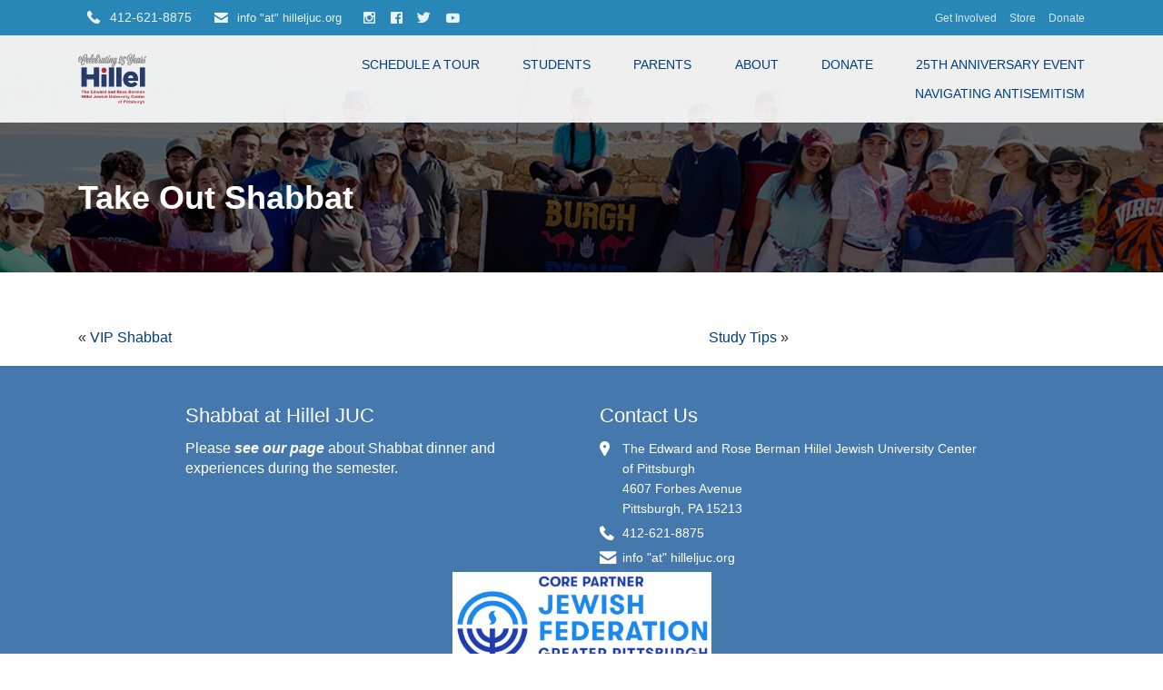

--- FILE ---
content_type: text/html; charset=UTF-8
request_url: https://hilleljuc.org/faqs/take-out-shabbat/
body_size: 10635
content:
<!doctype html>
<html lang="en-US">
	<head>
		<meta charset="UTF-8">
		<title>Take Out Shabbat - Hillel JUC of Pittsburgh : Hillel JUC of Pittsburgh</title>
		
		<!-- dns prefetch -->
		<link href="//www.google-analytics.com" rel="dns-prefetch">
		
		<!-- meta -->
		<meta http-equiv="X-UA-Compatible" content="IE=edge,chrome=1">
		<meta name="viewport" content="width=device-width,initial-scale=1.0">
		<meta name="description" content="The Edward and Rose Berman Hillel Jewish University Center of Pittsburgh">
		
		<!-- icons -->
		<link href="https://hilleljuc.org/wp-content/themes/modern-theme-child/favicon.png" rel="shortcut icon">
		
		<!-- css + javascript -->
		<meta name='robots' content='index, follow, max-image-preview:large, max-snippet:-1, max-video-preview:-1' />
	<style>img:is([sizes="auto" i], [sizes^="auto," i]) { contain-intrinsic-size: 3000px 1500px }</style>
	
	<!-- This site is optimized with the Yoast SEO plugin v26.0 - https://yoast.com/wordpress/plugins/seo/ -->
	<link rel="canonical" href="https://hilleljuc.org/faqs/take-out-shabbat/" />
	<meta property="og:locale" content="en_US" />
	<meta property="og:type" content="article" />
	<meta property="og:title" content="Take Out Shabbat - Hillel JUC of Pittsburgh" />
	<meta property="og:url" content="https://hilleljuc.org/faqs/take-out-shabbat/" />
	<meta property="og:site_name" content="Hillel JUC of Pittsburgh" />
	<meta property="article:modified_time" content="2019-03-15T15:01:36+00:00" />
	<meta name="twitter:card" content="summary_large_image" />
	<script type="application/ld+json" class="yoast-schema-graph">{"@context":"https://schema.org","@graph":[{"@type":"WebPage","@id":"https://hilleljuc.org/faqs/take-out-shabbat/","url":"https://hilleljuc.org/faqs/take-out-shabbat/","name":"Take Out Shabbat - Hillel JUC of Pittsburgh","isPartOf":{"@id":"https://hilleljuc.org/#website"},"datePublished":"2019-03-15T14:57:12+00:00","dateModified":"2019-03-15T15:01:36+00:00","breadcrumb":{"@id":"https://hilleljuc.org/faqs/take-out-shabbat/#breadcrumb"},"inLanguage":"en-US","potentialAction":[{"@type":"ReadAction","target":["https://hilleljuc.org/faqs/take-out-shabbat/"]}]},{"@type":"BreadcrumbList","@id":"https://hilleljuc.org/faqs/take-out-shabbat/#breadcrumb","itemListElement":[{"@type":"ListItem","position":1,"name":"Home","item":"https://hilleljuc.org/"},{"@type":"ListItem","position":2,"name":"Take Out Shabbat"}]},{"@type":"WebSite","@id":"https://hilleljuc.org/#website","url":"https://hilleljuc.org/","name":"Hillel JUC of Pittsburgh","description":"The Edward and Rose Berman Hillel Jewish University Center of Pittsburgh","potentialAction":[{"@type":"SearchAction","target":{"@type":"EntryPoint","urlTemplate":"https://hilleljuc.org/?s={search_term_string}"},"query-input":{"@type":"PropertyValueSpecification","valueRequired":true,"valueName":"search_term_string"}}],"inLanguage":"en-US"}]}</script>
	<!-- / Yoast SEO plugin. -->


<link rel='dns-prefetch' href='//ajax.googleapis.com' />
<link rel='dns-prefetch' href='//cdnjs.cloudflare.com' />
<link rel='dns-prefetch' href='//maps.googleapis.com' />
<link rel='dns-prefetch' href='//cdn.jsdelivr.net' />
<link rel='dns-prefetch' href='//code.jquery.com' />
<link rel='dns-prefetch' href='//fonts.googleapis.com' />
<link rel="alternate" type="application/rss+xml" title="Hillel JUC of Pittsburgh &raquo; Feed" href="https://hilleljuc.org/feed/" />
<link rel="alternate" type="application/rss+xml" title="Hillel JUC of Pittsburgh &raquo; Comments Feed" href="https://hilleljuc.org/comments/feed/" />
		<!-- This site uses the Google Analytics by MonsterInsights plugin v9.9.0 - Using Analytics tracking - https://www.monsterinsights.com/ -->
		<!-- Note: MonsterInsights is not currently configured on this site. The site owner needs to authenticate with Google Analytics in the MonsterInsights settings panel. -->
					<!-- No tracking code set -->
				<!-- / Google Analytics by MonsterInsights -->
		<script type="text/javascript">
/* <![CDATA[ */
window._wpemojiSettings = {"baseUrl":"https:\/\/s.w.org\/images\/core\/emoji\/16.0.1\/72x72\/","ext":".png","svgUrl":"https:\/\/s.w.org\/images\/core\/emoji\/16.0.1\/svg\/","svgExt":".svg","source":{"concatemoji":"https:\/\/hilleljuc.org\/wp-includes\/js\/wp-emoji-release.min.js?ver=6.8.3"}};
/*! This file is auto-generated */
!function(s,n){var o,i,e;function c(e){try{var t={supportTests:e,timestamp:(new Date).valueOf()};sessionStorage.setItem(o,JSON.stringify(t))}catch(e){}}function p(e,t,n){e.clearRect(0,0,e.canvas.width,e.canvas.height),e.fillText(t,0,0);var t=new Uint32Array(e.getImageData(0,0,e.canvas.width,e.canvas.height).data),a=(e.clearRect(0,0,e.canvas.width,e.canvas.height),e.fillText(n,0,0),new Uint32Array(e.getImageData(0,0,e.canvas.width,e.canvas.height).data));return t.every(function(e,t){return e===a[t]})}function u(e,t){e.clearRect(0,0,e.canvas.width,e.canvas.height),e.fillText(t,0,0);for(var n=e.getImageData(16,16,1,1),a=0;a<n.data.length;a++)if(0!==n.data[a])return!1;return!0}function f(e,t,n,a){switch(t){case"flag":return n(e,"\ud83c\udff3\ufe0f\u200d\u26a7\ufe0f","\ud83c\udff3\ufe0f\u200b\u26a7\ufe0f")?!1:!n(e,"\ud83c\udde8\ud83c\uddf6","\ud83c\udde8\u200b\ud83c\uddf6")&&!n(e,"\ud83c\udff4\udb40\udc67\udb40\udc62\udb40\udc65\udb40\udc6e\udb40\udc67\udb40\udc7f","\ud83c\udff4\u200b\udb40\udc67\u200b\udb40\udc62\u200b\udb40\udc65\u200b\udb40\udc6e\u200b\udb40\udc67\u200b\udb40\udc7f");case"emoji":return!a(e,"\ud83e\udedf")}return!1}function g(e,t,n,a){var r="undefined"!=typeof WorkerGlobalScope&&self instanceof WorkerGlobalScope?new OffscreenCanvas(300,150):s.createElement("canvas"),o=r.getContext("2d",{willReadFrequently:!0}),i=(o.textBaseline="top",o.font="600 32px Arial",{});return e.forEach(function(e){i[e]=t(o,e,n,a)}),i}function t(e){var t=s.createElement("script");t.src=e,t.defer=!0,s.head.appendChild(t)}"undefined"!=typeof Promise&&(o="wpEmojiSettingsSupports",i=["flag","emoji"],n.supports={everything:!0,everythingExceptFlag:!0},e=new Promise(function(e){s.addEventListener("DOMContentLoaded",e,{once:!0})}),new Promise(function(t){var n=function(){try{var e=JSON.parse(sessionStorage.getItem(o));if("object"==typeof e&&"number"==typeof e.timestamp&&(new Date).valueOf()<e.timestamp+604800&&"object"==typeof e.supportTests)return e.supportTests}catch(e){}return null}();if(!n){if("undefined"!=typeof Worker&&"undefined"!=typeof OffscreenCanvas&&"undefined"!=typeof URL&&URL.createObjectURL&&"undefined"!=typeof Blob)try{var e="postMessage("+g.toString()+"("+[JSON.stringify(i),f.toString(),p.toString(),u.toString()].join(",")+"));",a=new Blob([e],{type:"text/javascript"}),r=new Worker(URL.createObjectURL(a),{name:"wpTestEmojiSupports"});return void(r.onmessage=function(e){c(n=e.data),r.terminate(),t(n)})}catch(e){}c(n=g(i,f,p,u))}t(n)}).then(function(e){for(var t in e)n.supports[t]=e[t],n.supports.everything=n.supports.everything&&n.supports[t],"flag"!==t&&(n.supports.everythingExceptFlag=n.supports.everythingExceptFlag&&n.supports[t]);n.supports.everythingExceptFlag=n.supports.everythingExceptFlag&&!n.supports.flag,n.DOMReady=!1,n.readyCallback=function(){n.DOMReady=!0}}).then(function(){return e}).then(function(){var e;n.supports.everything||(n.readyCallback(),(e=n.source||{}).concatemoji?t(e.concatemoji):e.wpemoji&&e.twemoji&&(t(e.twemoji),t(e.wpemoji)))}))}((window,document),window._wpemojiSettings);
/* ]]> */
</script>
<link rel='stylesheet' id='jquery-ui-css' href='//ajax.googleapis.com/ajax/libs/jqueryui/1.10.4/themes/smoothness/jquery-ui.css?ver=6.8.3' type='text/css' media='all' />
<link rel='stylesheet' id='slick-css-css' href='//cdn.jsdelivr.net/jquery.slick/1.6.0/slick.css?ver=6.8.3' type='text/css' media='all' />
<link rel='stylesheet' id='slick-theme-css' href='//cdn.jsdelivr.net/jquery.slick/1.6.0/slick-theme.css?ver=6.8.3' type='text/css' media='all' />
<link rel='stylesheet' id='mmenu-css' href='https://hilleljuc.org/wp-content/themes/modern-theme/inc/css/mmenu.css?ver=6.8.3' type='text/css' media='all' />
<link rel='stylesheet' id='modern-theme-css' href='https://hilleljuc.org/wp-content/themes/modern-theme/style.css?ver=6.8.3' type='text/css' media='all' />
<link rel='stylesheet' id='font-awesome-css' href='https://hilleljuc.org/wp-content/plugins/nessie/css/font-awesome/css/fontawesome-all.min.css?ver=2.7.6' type='text/css' media='all' />
<link rel='stylesheet' id='chosen-css' href='https://hilleljuc.org/wp-content/plugins/nessie/js/chosen_v1.2.0/chosen.css?ver=2.7.6' type='text/css' media='all' />
<link rel='stylesheet' id='jquery-ui-css-css' href='https://code.jquery.com/ui/1.12.1/themes/smoothness/jquery-ui.css?ver=2.7.6' type='text/css' media='all' />
<link rel='stylesheet' id='colpick-css' href='https://hilleljuc.org/wp-content/plugins/nessie/js/colpick/css/colpick.css?ver=2.7.6' type='text/css' media='all' />
<link rel='stylesheet' id='intl-tel-input-css' href='https://hilleljuc.org/wp-content/plugins/nessie/js/intl-tel-input/build/css/intlTelInput.css?ver=2.7.6' type='text/css' media='all' />
<link rel='stylesheet' id='nes-css-css' href='https://hilleljuc.org/wp-content/plugins/nessie/css/nes.css?ver=2.7.6' type='text/css' media='all' />
<style id='wp-emoji-styles-inline-css' type='text/css'>

	img.wp-smiley, img.emoji {
		display: inline !important;
		border: none !important;
		box-shadow: none !important;
		height: 1em !important;
		width: 1em !important;
		margin: 0 0.07em !important;
		vertical-align: -0.1em !important;
		background: none !important;
		padding: 0 !important;
	}
</style>
<link rel='stylesheet' id='wp-block-library-css' href='https://hilleljuc.org/wp-includes/css/dist/block-library/style.min.css?ver=6.8.3' type='text/css' media='all' />
<style id='classic-theme-styles-inline-css' type='text/css'>
/*! This file is auto-generated */
.wp-block-button__link{color:#fff;background-color:#32373c;border-radius:9999px;box-shadow:none;text-decoration:none;padding:calc(.667em + 2px) calc(1.333em + 2px);font-size:1.125em}.wp-block-file__button{background:#32373c;color:#fff;text-decoration:none}
</style>
<style id='global-styles-inline-css' type='text/css'>
:root{--wp--preset--aspect-ratio--square: 1;--wp--preset--aspect-ratio--4-3: 4/3;--wp--preset--aspect-ratio--3-4: 3/4;--wp--preset--aspect-ratio--3-2: 3/2;--wp--preset--aspect-ratio--2-3: 2/3;--wp--preset--aspect-ratio--16-9: 16/9;--wp--preset--aspect-ratio--9-16: 9/16;--wp--preset--color--black: #000000;--wp--preset--color--cyan-bluish-gray: #abb8c3;--wp--preset--color--white: #ffffff;--wp--preset--color--pale-pink: #f78da7;--wp--preset--color--vivid-red: #cf2e2e;--wp--preset--color--luminous-vivid-orange: #ff6900;--wp--preset--color--luminous-vivid-amber: #fcb900;--wp--preset--color--light-green-cyan: #7bdcb5;--wp--preset--color--vivid-green-cyan: #00d084;--wp--preset--color--pale-cyan-blue: #8ed1fc;--wp--preset--color--vivid-cyan-blue: #0693e3;--wp--preset--color--vivid-purple: #9b51e0;--wp--preset--gradient--vivid-cyan-blue-to-vivid-purple: linear-gradient(135deg,rgba(6,147,227,1) 0%,rgb(155,81,224) 100%);--wp--preset--gradient--light-green-cyan-to-vivid-green-cyan: linear-gradient(135deg,rgb(122,220,180) 0%,rgb(0,208,130) 100%);--wp--preset--gradient--luminous-vivid-amber-to-luminous-vivid-orange: linear-gradient(135deg,rgba(252,185,0,1) 0%,rgba(255,105,0,1) 100%);--wp--preset--gradient--luminous-vivid-orange-to-vivid-red: linear-gradient(135deg,rgba(255,105,0,1) 0%,rgb(207,46,46) 100%);--wp--preset--gradient--very-light-gray-to-cyan-bluish-gray: linear-gradient(135deg,rgb(238,238,238) 0%,rgb(169,184,195) 100%);--wp--preset--gradient--cool-to-warm-spectrum: linear-gradient(135deg,rgb(74,234,220) 0%,rgb(151,120,209) 20%,rgb(207,42,186) 40%,rgb(238,44,130) 60%,rgb(251,105,98) 80%,rgb(254,248,76) 100%);--wp--preset--gradient--blush-light-purple: linear-gradient(135deg,rgb(255,206,236) 0%,rgb(152,150,240) 100%);--wp--preset--gradient--blush-bordeaux: linear-gradient(135deg,rgb(254,205,165) 0%,rgb(254,45,45) 50%,rgb(107,0,62) 100%);--wp--preset--gradient--luminous-dusk: linear-gradient(135deg,rgb(255,203,112) 0%,rgb(199,81,192) 50%,rgb(65,88,208) 100%);--wp--preset--gradient--pale-ocean: linear-gradient(135deg,rgb(255,245,203) 0%,rgb(182,227,212) 50%,rgb(51,167,181) 100%);--wp--preset--gradient--electric-grass: linear-gradient(135deg,rgb(202,248,128) 0%,rgb(113,206,126) 100%);--wp--preset--gradient--midnight: linear-gradient(135deg,rgb(2,3,129) 0%,rgb(40,116,252) 100%);--wp--preset--font-size--small: 13px;--wp--preset--font-size--medium: 20px;--wp--preset--font-size--large: 36px;--wp--preset--font-size--x-large: 42px;--wp--preset--spacing--20: 0.44rem;--wp--preset--spacing--30: 0.67rem;--wp--preset--spacing--40: 1rem;--wp--preset--spacing--50: 1.5rem;--wp--preset--spacing--60: 2.25rem;--wp--preset--spacing--70: 3.38rem;--wp--preset--spacing--80: 5.06rem;--wp--preset--shadow--natural: 6px 6px 9px rgba(0, 0, 0, 0.2);--wp--preset--shadow--deep: 12px 12px 50px rgba(0, 0, 0, 0.4);--wp--preset--shadow--sharp: 6px 6px 0px rgba(0, 0, 0, 0.2);--wp--preset--shadow--outlined: 6px 6px 0px -3px rgba(255, 255, 255, 1), 6px 6px rgba(0, 0, 0, 1);--wp--preset--shadow--crisp: 6px 6px 0px rgba(0, 0, 0, 1);}:where(.is-layout-flex){gap: 0.5em;}:where(.is-layout-grid){gap: 0.5em;}body .is-layout-flex{display: flex;}.is-layout-flex{flex-wrap: wrap;align-items: center;}.is-layout-flex > :is(*, div){margin: 0;}body .is-layout-grid{display: grid;}.is-layout-grid > :is(*, div){margin: 0;}:where(.wp-block-columns.is-layout-flex){gap: 2em;}:where(.wp-block-columns.is-layout-grid){gap: 2em;}:where(.wp-block-post-template.is-layout-flex){gap: 1.25em;}:where(.wp-block-post-template.is-layout-grid){gap: 1.25em;}.has-black-color{color: var(--wp--preset--color--black) !important;}.has-cyan-bluish-gray-color{color: var(--wp--preset--color--cyan-bluish-gray) !important;}.has-white-color{color: var(--wp--preset--color--white) !important;}.has-pale-pink-color{color: var(--wp--preset--color--pale-pink) !important;}.has-vivid-red-color{color: var(--wp--preset--color--vivid-red) !important;}.has-luminous-vivid-orange-color{color: var(--wp--preset--color--luminous-vivid-orange) !important;}.has-luminous-vivid-amber-color{color: var(--wp--preset--color--luminous-vivid-amber) !important;}.has-light-green-cyan-color{color: var(--wp--preset--color--light-green-cyan) !important;}.has-vivid-green-cyan-color{color: var(--wp--preset--color--vivid-green-cyan) !important;}.has-pale-cyan-blue-color{color: var(--wp--preset--color--pale-cyan-blue) !important;}.has-vivid-cyan-blue-color{color: var(--wp--preset--color--vivid-cyan-blue) !important;}.has-vivid-purple-color{color: var(--wp--preset--color--vivid-purple) !important;}.has-black-background-color{background-color: var(--wp--preset--color--black) !important;}.has-cyan-bluish-gray-background-color{background-color: var(--wp--preset--color--cyan-bluish-gray) !important;}.has-white-background-color{background-color: var(--wp--preset--color--white) !important;}.has-pale-pink-background-color{background-color: var(--wp--preset--color--pale-pink) !important;}.has-vivid-red-background-color{background-color: var(--wp--preset--color--vivid-red) !important;}.has-luminous-vivid-orange-background-color{background-color: var(--wp--preset--color--luminous-vivid-orange) !important;}.has-luminous-vivid-amber-background-color{background-color: var(--wp--preset--color--luminous-vivid-amber) !important;}.has-light-green-cyan-background-color{background-color: var(--wp--preset--color--light-green-cyan) !important;}.has-vivid-green-cyan-background-color{background-color: var(--wp--preset--color--vivid-green-cyan) !important;}.has-pale-cyan-blue-background-color{background-color: var(--wp--preset--color--pale-cyan-blue) !important;}.has-vivid-cyan-blue-background-color{background-color: var(--wp--preset--color--vivid-cyan-blue) !important;}.has-vivid-purple-background-color{background-color: var(--wp--preset--color--vivid-purple) !important;}.has-black-border-color{border-color: var(--wp--preset--color--black) !important;}.has-cyan-bluish-gray-border-color{border-color: var(--wp--preset--color--cyan-bluish-gray) !important;}.has-white-border-color{border-color: var(--wp--preset--color--white) !important;}.has-pale-pink-border-color{border-color: var(--wp--preset--color--pale-pink) !important;}.has-vivid-red-border-color{border-color: var(--wp--preset--color--vivid-red) !important;}.has-luminous-vivid-orange-border-color{border-color: var(--wp--preset--color--luminous-vivid-orange) !important;}.has-luminous-vivid-amber-border-color{border-color: var(--wp--preset--color--luminous-vivid-amber) !important;}.has-light-green-cyan-border-color{border-color: var(--wp--preset--color--light-green-cyan) !important;}.has-vivid-green-cyan-border-color{border-color: var(--wp--preset--color--vivid-green-cyan) !important;}.has-pale-cyan-blue-border-color{border-color: var(--wp--preset--color--pale-cyan-blue) !important;}.has-vivid-cyan-blue-border-color{border-color: var(--wp--preset--color--vivid-cyan-blue) !important;}.has-vivid-purple-border-color{border-color: var(--wp--preset--color--vivid-purple) !important;}.has-vivid-cyan-blue-to-vivid-purple-gradient-background{background: var(--wp--preset--gradient--vivid-cyan-blue-to-vivid-purple) !important;}.has-light-green-cyan-to-vivid-green-cyan-gradient-background{background: var(--wp--preset--gradient--light-green-cyan-to-vivid-green-cyan) !important;}.has-luminous-vivid-amber-to-luminous-vivid-orange-gradient-background{background: var(--wp--preset--gradient--luminous-vivid-amber-to-luminous-vivid-orange) !important;}.has-luminous-vivid-orange-to-vivid-red-gradient-background{background: var(--wp--preset--gradient--luminous-vivid-orange-to-vivid-red) !important;}.has-very-light-gray-to-cyan-bluish-gray-gradient-background{background: var(--wp--preset--gradient--very-light-gray-to-cyan-bluish-gray) !important;}.has-cool-to-warm-spectrum-gradient-background{background: var(--wp--preset--gradient--cool-to-warm-spectrum) !important;}.has-blush-light-purple-gradient-background{background: var(--wp--preset--gradient--blush-light-purple) !important;}.has-blush-bordeaux-gradient-background{background: var(--wp--preset--gradient--blush-bordeaux) !important;}.has-luminous-dusk-gradient-background{background: var(--wp--preset--gradient--luminous-dusk) !important;}.has-pale-ocean-gradient-background{background: var(--wp--preset--gradient--pale-ocean) !important;}.has-electric-grass-gradient-background{background: var(--wp--preset--gradient--electric-grass) !important;}.has-midnight-gradient-background{background: var(--wp--preset--gradient--midnight) !important;}.has-small-font-size{font-size: var(--wp--preset--font-size--small) !important;}.has-medium-font-size{font-size: var(--wp--preset--font-size--medium) !important;}.has-large-font-size{font-size: var(--wp--preset--font-size--large) !important;}.has-x-large-font-size{font-size: var(--wp--preset--font-size--x-large) !important;}
:where(.wp-block-post-template.is-layout-flex){gap: 1.25em;}:where(.wp-block-post-template.is-layout-grid){gap: 1.25em;}
:where(.wp-block-columns.is-layout-flex){gap: 2em;}:where(.wp-block-columns.is-layout-grid){gap: 2em;}
:root :where(.wp-block-pullquote){font-size: 1.5em;line-height: 1.6;}
</style>
<link rel='stylesheet' id='acf-page-builder-blacktie-css' href='https://hilleljuc.org/wp-content/plugins/bc-flex-content//css/black-tie.css?ver=6.8.3' type='text/css' media='all' />
<link rel='stylesheet' id='acf-page-builder-layouts-dep-css' href='https://hilleljuc.org/wp-content/plugins/bc-flex-content//css/layouts-dep.css?ver=6.8.3' type='text/css' media='all' />
<link rel='stylesheet' id='acf-page-builder-layouts-css' href='https://hilleljuc.org/wp-content/plugins/bc-flex-content//css/layouts.css?ver=6.8.3' type='text/css' media='all' />
<link rel='stylesheet' id='acf-rangeslider-css' href='https://hilleljuc.org/wp-content/plugins/bc-flex-content//css/nouislider.css?ver=6.8.3' type='text/css' media='all' />
<link rel='stylesheet' id='child-style-css' href='https://hilleljuc.org/wp-content/themes/modern-theme-child/style.css?ver=6.8.3' type='text/css' media='all' />
<link rel='stylesheet' id='acfgfs-enqueue-fonts-css' href='//fonts.googleapis.com/css?family&#038;subset=latin&#038;ver=6.8.3' type='text/css' media='all' />
<link rel='stylesheet' id='wptt_front-css' href='https://hilleljuc.org/wp-content/plugins/bc-flex-content/inc/twitter-widget/controller/../css/admin_style.min.css?ver=6.8.3' type='text/css' media='all' />
<link rel='stylesheet' id='bfa-font-awesome-css' href='//cdn.jsdelivr.net/fontawesome/4.7.0/css/font-awesome.min.css?ver=4.7.0' type='text/css' media='all' />
<script type="text/javascript" src="https://hilleljuc.org/wp-includes/js/jquery/jquery.min.js?ver=3.7.1" id="jquery-core-js"></script>
<script type="text/javascript" src="https://hilleljuc.org/wp-includes/js/jquery/jquery-migrate.min.js?ver=3.4.1" id="jquery-migrate-js"></script>
<script type="text/javascript" src="//ajax.googleapis.com/ajax/libs/jqueryui/1.10.4/jquery-ui.min.js?ver=6.8.3" id="jquery-ui-js"></script>
<script type="text/javascript" src="//cdnjs.cloudflare.com/ajax/libs/modernizr/2.6.2/modernizr.min.js?ver=2.6.2" id="modernizr-js"></script>
<script type="text/javascript" src="https://hilleljuc.org/wp-content/plugins/nessie/js/chosen_v1.2.0/chosen.jquery.js?ver=2.7.6" id="nes-chosen-js"></script>
<script type="text/javascript" src="https://hilleljuc.org/wp-content/plugins/nessie/js/floatThead/dist/jquery.floatThead.js?ver=2.7.6" id="float-thead-js"></script>
<script type="text/javascript" src="https://hilleljuc.org/wp-content/plugins/nessie/js/colpick/js/colpick.js?ver=2.7.6" id="colpick-js"></script>
<script type="text/javascript" src="https://hilleljuc.org/wp-content/plugins/nessie/js/jquery-ui.multidatespicker.js?ver=2.7.6" id="multidates-picker-js"></script>
<script type="text/javascript" src="https://hilleljuc.org/wp-content/plugins/nessie/js/tablesorter/jquery.tablesorter.js?ver=2.7.6" id="tablesorter-js"></script>
<script type="text/javascript" src="https://hilleljuc.org/wp-content/plugins/nessie/js/intl-tel-input/build/js/intlTelInput.js?ver=2.7.6" id="intl-tel-input-js"></script>
<script type="text/javascript" src="https://hilleljuc.org/wp-content/plugins/nessie/js/jquery.ui.touch-punch.min.js?ver=2.7.6" id="touch-punch-js"></script>
<script type="text/javascript" src="https://cdnjs.cloudflare.com/ajax/libs/jquery-hashchange/1.3/jquery.ba-hashchange.min.js?ver=6.8.3" id="js-hashchange-js"></script>
<script type="text/javascript" src="https://hilleljuc.org/wp-content/plugins/bc-flex-content//js/jquery.easytabs.min.js?ver=6.8.3" id="easytabs-js"></script>
<script type="text/javascript" src="https://hilleljuc.org/wp-content/plugins/bc-flex-content//js/front.js?ver=6.8.3" id="bc-flex-front-js"></script>
<link rel="https://api.w.org/" href="https://hilleljuc.org/wp-json/" /><link rel="EditURI" type="application/rsd+xml" title="RSD" href="https://hilleljuc.org/xmlrpc.php?rsd" />
<meta name="generator" content="WordPress 6.8.3" />
<link rel='shortlink' href='https://hilleljuc.org/?p=5070' />
<link rel="alternate" title="oEmbed (JSON)" type="application/json+oembed" href="https://hilleljuc.org/wp-json/oembed/1.0/embed?url=https%3A%2F%2Fhilleljuc.org%2Ffaqs%2Ftake-out-shabbat%2F" />
<link rel="alternate" title="oEmbed (XML)" type="text/xml+oembed" href="https://hilleljuc.org/wp-json/oembed/1.0/embed?url=https%3A%2F%2Fhilleljuc.org%2Ffaqs%2Ftake-out-shabbat%2F&#038;format=xml" />
		
		
			
			<style>
				/*  Theme Options CSS */
				
				body, html, h1, h2, h3, h4, h5, h6, a, p, blockquote, ul, li, ol, button, input, table, th, td, tr {
					font-family: Arial				}
				
				a {
					color: #003f7f;
				}
				
				a:hover {
					color: #3372b2;
				}
				
				h1 {color: #003f7f;}
				
				.dark-overlay h1, .dark h1 {color: #fff ;}
				
				h2 {color: #00387f;}
				
				h3 {color: #265ea5;}
				
				#footer {background: }
				
				#footer.dark a {color:#dce7ed;}
				
				.wrapper {max-width: 1140px;}
				
				.bcmm-active .sub-menu {max-width: 1140px;}
				
								
				.primary-dark {color: #003f7f;}
				.primary-light {color: #dce7ed;}
				.secondary-dark {color: #00387f;}
				.secondary-light {color: #f4e9c8;}				
				
										.button {
							color: #003f7f; 
							border-color: #003f7f;
							border-width: 4px;
							font-weight: 500;
						}
									
				
				.add_to_cart_button, .checkout-button {
					background-color: #003f7f !important;
					color: #fff !important;
				}
				
				input[type="submit"].button {
					background-color: #00387f !important;
					color: #fff !important;					
				}
				
				.product.type-product .onsale {
					background-color: #00387f;
				}
				
				.product.type-product h3 {
					color: #00387f;
				}
				
				/* Header/Nav Options */
				
				#header {
											
							background: rgba(255 ,255 ,255, 0.9); 							
									
				}
				
				#header .utility-nav {					
											background: #2887b7;
										}
				
				
				#header .main-nav ul li a {color: #003f7f}
				#header .main-nav ul li a:hover {color: #2896c1}
				
				#header .main-nav ul li ul.sub-menu {
					background: rgba(0 ,56 ,127, .9);
					border-top: 4px solid #f4e9c8;
				}
				
				#header .main-nav ul li ul.sub-menu li a {
					color: #fff;
				}
				
				#header .main-nav ul li ul.sub-menu li ul.sub-menu {background: #00054c}
				
				#header .main-nav ul li ul.sub-menu li a:hover {color: #dce7ed;}
				
				/*	Mobile Nav */
				.mm-menu .mm-panels {
					background: #003f7f;
				}
				
				.mm-menu .mm-panels .mm-listview li .mm-next {
					background: #003272;
				}
				
				/* Slider/Hero Options */
				
									
					#header-slider .slide-content.top, #header-hero .hero-content.top {
						top: 25%;
					}
					
								
				#header-slider .slide-content .slide-body {background: rgba(0 ,63 ,127, .9);}
				
				#header-slider .slide-content .slide-footer a {background: rgba(0 ,56 ,127, .9); color: #fff;}
				
				#header-slider .slide-content .slide-footer .button:hover { color: #003f7f; background: #fff;}
				
				#header-slider .slide-content.unboxed .slide-footer .button:hover { color: #fff; background: #00387f;}
				
				.page-content ul li:before {color: #00387f}
				
				.page-content a {color: #003f7f;}
				.page-content a:hover {color: #3372b2;}
				
/* 				.dark .content-block a {color: #3372b2;} */
				.dark .content-block a:hover {color: #fff; text-decoration: underline;}
				
				.light .accordion-title, .light .tab-nav li a.active  {background: #00387f; color: #fff;}
				.light .stacked:after {color: #fff;}
				
				.dark .accordion-title, .dark .accordion-title i, .dark .tab-nav li a.active, .dark .stacked:after {color: #00387f !important; background: #f4e9c8 !important;}
				
				.dark .tab-nav li a:hover {color: #00387f !important;}
				.dark .stacked li a:hover {background: #fff;}
				
				.dark .hero-content-footer .button {color: #003f7f;}
				
				/* Widget Styles */
				
				.nes_events_list_widget .nes-widget-list .nes-list-item a {
					color: #003f7f;
				}
				
				.nes_events_list_widget .view-all-events a {
					background: #003f7f;
					color: #fff;
				}
				
				.dark .nes_events_list_widget .view-all-events a {
					background: #dce7ed;
					color: #003f7f !important;
				}
				
				.dark .nes_events_list_widget .nes-widget-list .nes-list-item a {
					color: #dce7ed;
				}
				
				.nes-view-date .nes-next-month {
					color: #003f7f;
				}
				
				.dark .nes-event-tooltip a.nes-read-more {
					color: #003f7f;
				}				
				
				.dark .nes-view-date button, .dark .nes-prev-next-month-wrap button {
					color: #dce7ed;
				}
				
				.nes-filter-toggle {
					color: #003f7f !important;
				}
				
				.calendar-row .calendar-day-head {
					color: #00387f;
				}
				
				.nes-location-tabs ul li.nes-active-tab {
					color: #003f7f;
				}
				
				.nes-editing {
					background: #003f7f;
				}
				
				.nes-back-button {
					background: #003f7f !important;
					color: #dce7ed !important;
				}
				
				.nes-back-button:hover {
					color: #f4e9c8 !important;
				}
				
				/* WooCommerce Styles */
				
				.woocommerce-page #main .woocommerce-breadcrumb {background: #003f7f; color: #fff; text-shadow: none;}
								
				/*	Staff */
				.bio-handle, .bio-handle a {
					background: #00387f !important; 
					color: #fff; 
					text-shadow: none;
					cursor: pointer;
				}
				
				/* Student Groups */
				
				.content-student-groups .group-title {
					background: #00387f !important; 
					color: #fff; 					
				}
				
				/* Blog */
				
				.blog.index .content-wrap .post {
					border-bottom: 1px solid #003f7f !important;
				}
								
			</style>
			
		
<!-- WordPress Facebook Integration Begin -->
<!-- Facebook Pixel Code -->
<script>
!function(f,b,e,v,n,t,s){if(f.fbq)return;n=f.fbq=function(){n.callMethod?
n.callMethod.apply(n,arguments):n.queue.push(arguments)};if(!f._fbq)f._fbq=n;
n.push=n;n.loaded=!0;n.version='2.0';n.queue=[];t=b.createElement(e);t.async=!0;
t.src=v;s=b.getElementsByTagName(e)[0];s.parentNode.insertBefore(t,s)}(window,
document,'script','https://connect.facebook.net/en_US/fbevents.js');
fbq('init', '183287985609483', {}, {
    "agent": "wordpress-6.8.3-1.7.5"
});

fbq('track', 'PageView', {
    "source": "wordpress",
    "version": "6.8.3",
    "pluginVersion": "1.7.5"
});

<!-- Support AJAX add to cart -->
if(typeof jQuery != 'undefined') {
  jQuery(document).ready(function($){
    jQuery('body').on('added_to_cart', function(event) {

      // Ajax action.
      $.get('?wc-ajax=fb_inject_add_to_cart_event', function(data) {
        $('head').append(data);
      });

    });
  });
}
<!-- End Support AJAX add to cart -->

</script>
<!-- DO NOT MODIFY -->
<!-- End Facebook Pixel Code -->
<!-- WordPress Facebook Integration end -->
      
<!-- Facebook Pixel Code -->
<noscript>
<img height="1" width="1" style="display:none"
src="https://www.facebook.com/tr?id=183287985609483&ev=PageView&noscript=1"/>
</noscript>
<!-- DO NOT MODIFY -->
<!-- End Facebook Pixel Code -->
    		<style type="text/css" id="wp-custom-css">
			/*
You can add your own CSS here.

Click the help icon above to learn more.
*/

.nes-back-button {
    padding: 10px;
    margin: 10px 0;
	border-radius: 3px;
}

.nes-event-title {
	display: none;
}

.nes-when-where {
	margin: 5px; 
}

.nes-when-where-info a {
	text-shadow: none;
}

.nes-when-where-overlay {
	background-color: #aaa !important;
}

.page-content ul li:before {
	content: none;
}

.page-title {
	display: none;
}

.content-wrap.has-sidebar, .content-wrap.has-sidebar .content-row {
	overflow: visible !important;
}

.bt-bars {
	color: #c41c30;
}

.gsurvey-rank-choice {
	padding-left: 2rem !important;
}

.gform_next_button {
	background-color: whitesmoke;
	color: red;
	border: 1px solid red;
}

.gform_previous_button {
	background-color: whitesmoke;
	color: red;
	border: 1px solid red;
}

.gfield_description {
	color: #353535 !important;
}
		</style>
				
			</head>

	<body class="wp-singular faqs-template-default single single-faqs postid-5070 wp-theme-modern-theme wp-child-theme-modern-theme-child take-out-shabbat">
		<div class="bg-overlay">
		<!-- skip to content for screen readers -->
		<a class="hidden" href="#main">Skip to content</a>
		<!-- back to top -->
		<div id="top-link"><i class="btl bt-angle-up"></i><span>TOP</span></div>
		<!-- header -->
		
				<header id="header" role="banner" class=" sticky transparent">
						<div class="drawer">
				<ul class="utility-nav">
					<div class="wrapper">						
						<div class="left">
							<ul>
														<li class="header-phone"><i class="bts bt-phone"></i> 412-621-8875</li><li class="header-email"><a href="mailto:info "at" hilleljuc.org"><i class="bts bt-envelope"></i> info "at" hilleljuc.org</a></li><li class="social-icon"><a class="footer-social-icon" target="_BLANK" href="https://www.instagram.com/hilleljuc/"><i class="fab fab-instagram"></i></a></li><li class="social-icon"><a class="footer-social-icon" target="_BLANK" href="http://www.facebook.com/hilleljuc"><i class="fab fab-facebook"></i></a></li><li class="social-icon"><a class="footer-social-icon" target="_BLANK" href="http://www.twitter.com/hilleljuc"><i class="fab fab-twitter"></i></a></li><li class="social-icon"><a class="footer-social-icon" target="_BLANK" href="http://www.youtube.com/user/hilleljucprogram/"><i class="fab fab-youtube"></i></a></li>							<li class="utility-right-nav"></li>														</ul>
						</div>
						
						<div class="right">
														
							
														
														
							<li class="utility-right-nav"><nav class="menu-utility-donate-container"><ul id="menu-utility-donate" class="menu"><li id="menu-item-1002" class="menu-item menu-item-type-post_type menu-item-object-page menu-item-1002"><a href="https://hilleljuc.org/students/connect/">Get Involved</a></li>
<li id="menu-item-1001" class="menu-item menu-item-type-post_type menu-item-object-page menu-item-1001"><a href="https://hilleljuc.org/about/merchandise/">Store</a></li>
<li id="menu-item-125" class="menu-item menu-item-type-post_type menu-item-object-page menu-item-125"><a href="https://hilleljuc.org/donate/">Donate</a></li>
</ul></nav></li>													</div>	
					</div>
				</ul>
			</div>
			<div id="drawer-handle">Contact <i class="btr bt-angle-down"></i></div>
						
			<!-- wrapper -->
			<div class="wrapper">
				<!-- logo -->
				<div class="logo">
											<a href="https://hilleljuc.org">
															<img src="https://hilleljuc.org/wp-content/uploads/2025/09/Untitled-500-x-400-px-1.png" alt="Logo" class="logo-img">
													</a>
									</div>

				<!-- /logo -->


								<div class="nav-handle-wrap">
					<a class="nav-handle" href="#mobile-nav"><i class="btr bt-bars"></i></a>
				</div>

				<!-- main nav -->
				<nav class="main-nav" role="navigation">
					<ul> 
						<li class="menu-item menu-item-type-post_type menu-item-object-page menu-item-12260"><a href="https://hilleljuc.org/tours/">Schedule a Tour</a></li>
<li class="menu-item menu-item-type-post_type menu-item-object-page menu-item-has-children menu-item-1291"><a href="https://hilleljuc.org/students/student-groups/">Students</a>
<ul class="sub-menu">
	<li class="menu-item menu-item-type-post_type menu-item-object-page menu-item-957"><a href="https://hilleljuc.org/students/connect/">Connect With Us</a></li>
	<li class="menu-item menu-item-type-post_type menu-item-object-page menu-item-188"><a href="https://hilleljuc.org/students/student-groups/">Student Groups</a></li>
	<li class="menu-item menu-item-type-post_type menu-item-object-page menu-item-106"><a rel="page" href="https://hilleljuc.org/israel/">Travel to Israel</a></li>
	<li class="menu-item menu-item-type-custom menu-item-object-custom menu-item-8003"><a href="https://hilleljuc.org/faqs/kosher-dining-campus/">Kosher Food</a></li>
	<li class="menu-item menu-item-type-custom menu-item-object-custom menu-item-4737"><a href="https://hilleljuc.org/faqs/prospective-students/">Prospective Students</a></li>
</ul>
</li>
<li class="menu-item menu-item-type-custom menu-item-object-custom menu-item-has-children menu-item-1531"><a href="#">Parents</a>
<ul class="sub-menu">
	<li class="menu-item menu-item-type-post_type menu-item-object-page menu-item-192"><a href="https://hilleljuc.org/parents-alumni/connect-with-us/">Connect With Us</a></li>
	<li class="menu-item menu-item-type-post_type menu-item-object-page menu-item-105"><a rel="page" href="https://hilleljuc.org/parents-alumni/parent-circle/">Parent Circle</a></li>
</ul>
</li>
<li class="menu-item menu-item-type-post_type menu-item-object-page menu-item-has-children menu-item-86"><a rel="page" href="https://hilleljuc.org/about/">About</a>
<ul class="sub-menu">
	<li class="menu-item menu-item-type-post_type menu-item-object-page menu-item-210"><a href="https://hilleljuc.org/about/contact-us/">Contact Us</a></li>
	<li class="menu-item menu-item-type-post_type menu-item-object-page menu-item-89"><a rel="page" href="https://hilleljuc.org/about/history/">Mission, Vision, and History</a></li>
	<li class="menu-item menu-item-type-post_type menu-item-object-page menu-item-1039"><a href="https://hilleljuc.org/about/our-values/">Our Values</a></li>
	<li class="menu-item menu-item-type-post_type menu-item-object-page menu-item-87"><a rel="page" href="https://hilleljuc.org/about/staff/">Staff</a></li>
	<li class="menu-item menu-item-type-post_type menu-item-object-page menu-item-88"><a rel="page" href="https://hilleljuc.org/about/board/">Board</a></li>
	<li class="menu-item menu-item-type-post_type menu-item-object-page menu-item-212"><a href="https://hilleljuc.org/about/alumni/">Alumni</a></li>
	<li class="menu-item menu-item-type-post_type menu-item-object-page menu-item-214"><a href="https://hilleljuc.org/about/merchandise/">Merchandise</a></li>
	<li class="menu-item menu-item-type-post_type menu-item-object-page menu-item-1317"><a href="https://hilleljuc.org/about/faqs/">FAQ’s</a></li>
	<li class="menu-item menu-item-type-post_type menu-item-object-page menu-item-5506"><a href="https://hilleljuc.org/about/eruv/">Eruv</a></li>
	<li class="menu-item menu-item-type-post_type menu-item-object-page menu-item-213"><a href="https://hilleljuc.org/about/facility-rentals/">Facility Rentals</a></li>
</ul>
</li>
<li class="menu-item menu-item-type-post_type menu-item-object-page menu-item-has-children menu-item-4374"><a href="https://hilleljuc.org/donate/">Donate</a>
<ul class="sub-menu">
	<li class="menu-item menu-item-type-post_type menu-item-object-page menu-item-7954"><a href="https://hilleljuc.org/donate/ways-to-donate/">Ways to Donate</a></li>
</ul>
</li>
<li class="menu-item menu-item-type-post_type menu-item-object-page menu-item-12772"><a href="https://hilleljuc.org/25thanniversary/">25th Anniversary Event</a></li>
<li class="menu-item menu-item-type-custom menu-item-object-custom menu-item-12744"><a href="https://campus4all.org/report-an-incident/">Navigating Antisemitism</a></li>
											</ul> 
				</nav>
				<!-- /nav -->
				<span class="clearer"></span>
			</div>

					</header>
		<!-- /header -->

			
		
			<div class="short default" id="header-hero" style="height: 30vh; min-height: 300px;">
				<div id="header-overlay">
					<div class="wrapper" style="max-width:1140px;">
						<div class="hero-content short dark-overlay unboxed middle left vertical-center dark" style="transform: none;">
							<div class="hero-content-body">
								<h1 style="text-align: left;">
									Take Out Shabbat								</h1>
							</div>
						</div>
					</div>
				</div>
				<img id="header-background-image" src="https://hilleljuc.org/wp-content/uploads/2020/08/GivingWeekoriginal1440x500B.jpg" alt="Take Out Shabbat">
			</div>			
			
				
	<section id="main" class="blog single" role="main">
		
		<div class="wrapper">
			<div class="content-wrap has-sidebar">
				
								
					<article id="post-5070" class="post-5070 faqs type-faqs status-publish hentry faq_categories-diy-shabbat">
						
						<div class="post-thumb">
							<a href="https://hilleljuc.org/faqs/take-out-shabbat/" title="Take Out Shabbat">
															</a>
						</div>
						<div class="user-content">
<span class="clearer"></span></div>						
					</article>
					
					<div class="pagination">	
						<div class="alignleft">&laquo; <a href="https://hilleljuc.org/faqs/vip-shabbat/" rel="prev">VIP Shabbat</a></div> 
						<div class="alignright"><a href="https://hilleljuc.org/faqs/study-tips/" rel="next">Study Tips</a> &raquo;</div>
					</div>
					
								
							</div>
			<!-- sidebar -->
<aside class="sidebar" role="complementary">
	<div class="sidebar-widget">
				
				
	</div>
</aside>
<!-- /sidebar -->		</div>
	</section>
	

		<footer id="footer" class="footer-2" role="contentinfo">
			<div class="content-wrap ">
			
			<div class="content-row dark" style="background:#4579ad;padding-top:40px;padding-bottom:0px;">

												
				<div class="wrapper" style="width:100%;">

					
															<div class="content-block  " style="padding:0px 20px 0px 20px; width:40%; align-self:flex-start;">
									<section class="content-wysiwyg ">
	<div class="page-content">
		<h3 class="section-heading">Shabbat at Hillel JUC</h3>
<p>Please <strong><em><a href="https://hilleljuc.org/shabbat-holidays/shabbat-at-hillel/">see our page</a></em></strong> about Shabbat dinner and experiences during the semester.</p>
	</div>
</section>									</div>
																		<div class="content-block  " style="padding:0px 20px 0px 20px; width:40%; align-self:flex-start;">
									<section class="content-contact-info">
			<h3 class="contact-title">
							<a href="/contact">Contact Us</a>
					</h3>
	
		<ul class="contact-list">
							<li class="contact-address">
					<span><address><a target="_blank" href="//maps.google.com/?q=The+Edward+and+Rose+Berman+Hillel+Jewish+University+Center+of+Pittsburgh%3Cbr%3E4607+Forbes+Avenue%3Cbr%3EPittsburgh%2C+PA+15213">The Edward and Rose Berman Hillel Jewish University Center of Pittsburgh<br>4607 Forbes Avenue<br>Pittsburgh, PA 15213</a></address></span>
				</li>
											<li class="contact-phone">
					<span><a href="tel:+412-621-8875">412-621-8875</a></span>
				</li>
											<li class="contact-email">
					<span><a href="mailto:info "at" hilleljuc.org">info "at" hilleljuc.org</a></span>
				</li>
						</ul>
</section>									</div>
																		<div class="content-block  " style="padding:0px 0px 0px 0px; width:25%; align-self:flex-start;">
									<section class="content-image" style="text-align:center;">
								<img src="https://hilleljuc.org/wp-content/uploads/2023/08/JFGP-CorePartner-Logo-Horizontal-FullColor-RGB-e1693333695579.jpg" />
				</section>									</div>
													<span class="clearer"></span>
				</div>
			</div>
					
			<div class="content-row light" style="background:#fafafa;padding-top:40px;padding-bottom:40px;">

												
				<div class="wrapper" style="width:100%;">

					
															<div class="content-block  " style="padding:0px 20px 0px 20px; width:100%; align-self:flex-start;">
									
<section class="content-menu">
	<div class="horizontal show-sub">
		<nav class="menu-main-nav-container"><ul id="menu-main-nav" class="menu"><li id="menu-item-12260" class="menu-item menu-item-type-post_type menu-item-object-page menu-item-12260"><a href="https://hilleljuc.org/tours/">Schedule a Tour</a></li>
<li id="menu-item-1291" class="menu-item menu-item-type-post_type menu-item-object-page menu-item-has-children menu-item-1291"><a href="https://hilleljuc.org/students/student-groups/">Students</a>
<ul class="sub-menu">
	<li id="menu-item-957" class="menu-item menu-item-type-post_type menu-item-object-page menu-item-957"><a href="https://hilleljuc.org/students/connect/">Connect With Us</a></li>
	<li id="menu-item-188" class="menu-item menu-item-type-post_type menu-item-object-page menu-item-188"><a href="https://hilleljuc.org/students/student-groups/">Student Groups</a></li>
	<li id="menu-item-106" class="menu-item menu-item-type-post_type menu-item-object-page menu-item-106"><a rel="page" href="https://hilleljuc.org/israel/">Travel to Israel</a></li>
	<li id="menu-item-8003" class="menu-item menu-item-type-custom menu-item-object-custom menu-item-8003"><a href="https://hilleljuc.org/faqs/kosher-dining-campus/">Kosher Food</a></li>
	<li id="menu-item-4737" class="menu-item menu-item-type-custom menu-item-object-custom menu-item-4737"><a href="https://hilleljuc.org/faqs/prospective-students/">Prospective Students</a></li>
</ul>
</li>
<li id="menu-item-1531" class="menu-item menu-item-type-custom menu-item-object-custom menu-item-has-children menu-item-1531"><a href="#">Parents</a>
<ul class="sub-menu">
	<li id="menu-item-192" class="menu-item menu-item-type-post_type menu-item-object-page menu-item-192"><a href="https://hilleljuc.org/parents-alumni/connect-with-us/">Connect With Us</a></li>
	<li id="menu-item-105" class="menu-item menu-item-type-post_type menu-item-object-page menu-item-105"><a rel="page" href="https://hilleljuc.org/parents-alumni/parent-circle/">Parent Circle</a></li>
</ul>
</li>
<li id="menu-item-86" class="menu-item menu-item-type-post_type menu-item-object-page menu-item-has-children menu-item-86"><a rel="page" href="https://hilleljuc.org/about/">About</a>
<ul class="sub-menu">
	<li id="menu-item-210" class="menu-item menu-item-type-post_type menu-item-object-page menu-item-210"><a href="https://hilleljuc.org/about/contact-us/">Contact Us</a></li>
	<li id="menu-item-89" class="menu-item menu-item-type-post_type menu-item-object-page menu-item-89"><a rel="page" href="https://hilleljuc.org/about/history/">Mission, Vision, and History</a></li>
	<li id="menu-item-1039" class="menu-item menu-item-type-post_type menu-item-object-page menu-item-1039"><a href="https://hilleljuc.org/about/our-values/">Our Values</a></li>
	<li id="menu-item-87" class="menu-item menu-item-type-post_type menu-item-object-page menu-item-87"><a rel="page" href="https://hilleljuc.org/about/staff/">Staff</a></li>
	<li id="menu-item-88" class="menu-item menu-item-type-post_type menu-item-object-page menu-item-88"><a rel="page" href="https://hilleljuc.org/about/board/">Board</a></li>
	<li id="menu-item-212" class="menu-item menu-item-type-post_type menu-item-object-page menu-item-212"><a href="https://hilleljuc.org/about/alumni/">Alumni</a></li>
	<li id="menu-item-214" class="menu-item menu-item-type-post_type menu-item-object-page menu-item-214"><a href="https://hilleljuc.org/about/merchandise/">Merchandise</a></li>
	<li id="menu-item-1317" class="menu-item menu-item-type-post_type menu-item-object-page menu-item-1317"><a href="https://hilleljuc.org/about/faqs/">FAQ’s</a></li>
	<li id="menu-item-5506" class="menu-item menu-item-type-post_type menu-item-object-page menu-item-5506"><a href="https://hilleljuc.org/about/eruv/">Eruv</a></li>
	<li id="menu-item-213" class="menu-item menu-item-type-post_type menu-item-object-page menu-item-213"><a href="https://hilleljuc.org/about/facility-rentals/">Facility Rentals</a></li>
</ul>
</li>
<li id="menu-item-4374" class="menu-item menu-item-type-post_type menu-item-object-page menu-item-has-children menu-item-4374"><a href="https://hilleljuc.org/donate/">Donate</a>
<ul class="sub-menu">
	<li id="menu-item-7954" class="menu-item menu-item-type-post_type menu-item-object-page menu-item-7954"><a href="https://hilleljuc.org/donate/ways-to-donate/">Ways to Donate</a></li>
</ul>
</li>
<li id="menu-item-12772" class="menu-item menu-item-type-post_type menu-item-object-page menu-item-12772"><a href="https://hilleljuc.org/25thanniversary/">25th Anniversary Event</a></li>
<li id="menu-item-12744" class="menu-item menu-item-type-custom menu-item-object-custom menu-item-12744"><a href="https://campus4all.org/report-an-incident/">Navigating Antisemitism</a></li>
</ul></nav>	</div>
</section>									</div>
													<span class="clearer"></span>
				</div>
			</div>
		</div>					
			<div class="footer-bottom ">			
				<div class="wrapper">					
					<div class="footer-copyright">
						Copyright 2026 Hillel Jewish University Center of Pittsburgh					</div>
					<div class="footer-credit">
						<p><a title="Web Design" href="https://buildcreate.com/?utm_source=hilleljuc.org&amp;utm_campaign=footer_links&amp;utm_medium=footer_link" target="_BLANK">Hillel JUC</a> by <a title="Web Design" href="https://buildcreate.com/?utm_source=hilleljuc.org&amp;utm_campaign=footer_links&amp;utm_medium=footer_link" target="_BLANK">build/create</a></p>
					</div>
					<span class="clearer"></span>
				</div>
			</div>
		</footer>
	
		</div>
		<script type="speculationrules">
{"prefetch":[{"source":"document","where":{"and":[{"href_matches":"\/*"},{"not":{"href_matches":["\/wp-*.php","\/wp-admin\/*","\/wp-content\/uploads\/*","\/wp-content\/*","\/wp-content\/plugins\/*","\/wp-content\/themes\/modern-theme-child\/*","\/wp-content\/themes\/modern-theme\/*","\/*\\?(.+)"]}},{"not":{"selector_matches":"a[rel~=\"nofollow\"]"}},{"not":{"selector_matches":".no-prefetch, .no-prefetch a"}}]},"eagerness":"conservative"}]}
</script>
<script type="text/javascript" src="//cdnjs.cloudflare.com/ajax/libs/slick-carousel/1.6.0/slick.min.js?ver=6.8.3" id="slick-slider-js"></script>
<script type="text/javascript" src="https://hilleljuc.org/wp-content/themes/modern-theme/inc/js/nav-position.js?ver=6.8.3" id="nav-position-js"></script>
<script type="text/javascript" src="https://hilleljuc.org/wp-content/themes/modern-theme/inc/js/background-check.js?ver=6.8.3" id="background-check-js"></script>
<script type="text/javascript" src="https://hilleljuc.org/wp-content/themes/modern-theme/inc/js/mmenu.js?ver=6.8.3" id="mmenu-js"></script>
<script type="text/javascript" src="https://hilleljuc.org/wp-content/themes/modern-theme/inc/js/site.js?ver=6.8.3" id="modern-theme-js"></script>
<script type="text/javascript" src="https://hilleljuc.org/wp-content/themes/modern-theme/inc/js/jquery.cookie.js?ver=6.8.3" id="jquery-cookie-js"></script>
<script type="text/javascript" src="https://hilleljuc.org/wp-includes/js/dist/vendor/moment.min.js?ver=2.30.1" id="moment-js"></script>
<script type="text/javascript" id="moment-js-after">
/* <![CDATA[ */
moment.updateLocale( 'en_US', {"months":["January","February","March","April","May","June","July","August","September","October","November","December"],"monthsShort":["Jan","Feb","Mar","Apr","May","Jun","Jul","Aug","Sep","Oct","Nov","Dec"],"weekdays":["Sunday","Monday","Tuesday","Wednesday","Thursday","Friday","Saturday"],"weekdaysShort":["Sun","Mon","Tue","Wed","Thu","Fri","Sat"],"week":{"dow":0},"longDateFormat":{"LT":"g:i a","LTS":null,"L":null,"LL":"F j, Y","LLL":"F j, Y g:i a","LLLL":null}} );
/* ]]> */
</script>
<script type="text/javascript" src="https://maps.googleapis.com/maps/api/js?key=AIzaSyAE8KM7pt3Px9MQdzoAx_quKShVf5rOCzg" id="googlemaps-js"></script>
	</body>
</html>

--- FILE ---
content_type: text/css
request_url: https://hilleljuc.org/wp-content/plugins/nessie/css/nes.css?ver=2.7.6
body_size: 5291
content:
/* style resets */
table.nes-day-view,
.nes-day-view tbody,
.nes-day-view tfoot,
.nes-day-view thead,
.nes-day-view tr,
.nes-day-view th,
.nes-day-view td,
.nes-day-view colgroup,
.nes-day-view col {
  -webkit-box-sizing:border-box;
  box-sizing:border-box;
  -webkit-font-smoothing:antialiased;
  padding: 0;
  border-collapse: collapse;
  border:none;
  font-weight: normal;
  vertical-align: middle;
  font-size: 100%;
  text-rendering: optimizeLegibility;
  word-wrap: normal;
}

/* nes general */
.nes-clearer {
	clear: both; 
	height: 0; 
	line-height: 0; 
	display: block;
}
.nes-embed-container{ 
  display: block;
  padding-top: 56.25%;
  position: relative;
  top: 0;
  width: 100%;

} 
.nes-embed-container iframe,
.nes-embed-container object,
.nes-embed-container embed { 
  position: absolute;
  top: 0px;
  width: 100%;
  height: 100%;
  border:1px solid #eee;
}

/* frontend filter */
.nes-filter-wrap {font-size:14px; background: #fafafa; border:1px solid #eee; border-bottom:none; margin-top:15px;}
.nes-filter-wrap .nes-filter-toggle {color: #666; border-bottom: 1px solid #eee; padding:10px; margin-bottom:0; font-size: 1em; cursor:pointer;}
.nes-filter-wrap .nes-filter-toggle i {float:right;}
#nes-day-form {display:flex; justify-content:space-between; align-items:flex-start;flex-wrap:wrap;}
#nes-day-form > div{padding:0.5em; min-width:160px;flex:1;}
#nes-day-form label {display:block; cursor:pointer; margin-bottom:5px; font-size:0.9em;}
#nes-day-form .nes-filter-title {text-transform:uppercase; font-size: 1em; color:#666;}
#nes-day-form .nes-venue-filter {box-sizing:border-box;}
#nes-day-form .nes-venue-filter select, #nes-day-form .nes-datepicker input {padding:5px 10px; border:1px solid #d1d1d1;}
#nes-day-form .nes-venue-filter .nes-venue-color {box-sizing:border-box; width:2em; height:2em; line-height:2em; border:1px solid #ccc; font-size: 0.6em; text-align: center; display: inline-block; margin-right:0.5em;}
#nes-day-form .nes-category-filter {box-sizing:border-box;}
#nes-day-form .nes-category-filter input {margin-right:5px;}
#nes-day-form .nes-datepicker {box-sizing:border-box;}
#nes-day-form #nes-datepicker {width:75%;}
#nes-day-form .nes-datepicker .ui-datepicker-trigger {border:none; outline: 0; margin-left: 10px; font-size: 1.2em; padding: 0; background: none; color: #ccc;}
.nessie-page #ui-datepicker-div {z-index: 1005 !important;}
#nes-day-form .nes-views .nes-view-link {text-transform:uppercase; display: block; text-decoration: none; color: #424242; font-size: 0.9em; margin-bottom: 10px; padding: 0; box-shadow: none;}
#nes-day-form .nes-views .nes-view-link:focus, #nes-day-form .nes-views .nes-view-link:active {outline:0;}
#nes-day-form .nes-views .nes-view-link span {margin-left: 20px; display: block; line-height: 1em;}
#nes-day-form .nes-views .nes-view-link i {float:left; font-size:12px; color:#666;}
.nes-more-trigger {cursor:pointer; font-size: 0.9em;color: #aaa;}
.nes-more-trigger i {margin-left: 5px; font-size: 0.6em;color: #aaa;}

/* frontend view nav */
#nes-table-wrap {clear:left;}
#nes-table-wrap h3 {text-align: center;}
#nes-table-wrap .nes-prev-day {font-size:0.6em; float:left;}
#nes-table-wrap .nes-next-day {font-size:0.6em; float:right;}
.nes-view-date {text-align: center; color:#333; font-size: 24px;}
.nes-view-date button:hover, .nes-view-date button:focus {outline:0;}
.nes-view-date .nes-prev-month {line-height:1em;display:flex;align-items:center;cursor:pointer; font-size:0.6em; float:left; border:none;background:none; color:#424242;text-decoration: none;}
.nes-view-date .nes-prev-month i {margin-right: 0.8em;}
.nes-view-date .nes-next-month {line-height:1em;display:flex;align-items:center;cursor:pointer; font-size:0.6em; float:right; border:none;background:none; color:#424242;text-decoration: none;}
.nes-view-date .nes-next-month i {margin-left:0.8em;}
.nes-prev-next-month-wrap {text-align: center;}
.nes-prev-next-month-wrap .nes-prev-month {float:left;display:flex;align-items:center;cursor:pointer;font-size:0.8em; border:none;background:none; color:#424242;text-decoration: none;}
.nes-prev-next-month-wrap .nes-prev-month i {margin-right: 0.8em;}
.nes-prev-next-month-wrap .nes-next-month {float:right;text-align:right;display:flex;align-items:center;cursor:pointer;font-size:0.8em; border:none;background:none; color:#424242; text-decoration: none;}
.nes-prev-next-month-wrap .nes-next-month i {margin-left:0.8em;}

@media screen and (max-width: 600px){
  .nes-view-date {
    display: flex;
    justify-content:space-between;
    flex-wrap:wrap;
  }
  .nes-view-date .nes-month-year {width:100%; margin-bottom: 0.5em;}
  .nes-view-date .nes-prev-month {float:none;width:50%;flex:1;}
  .nes-view-date .nes-next-month {float:none;justify-content:flex-end;width:50%;flex:1;}
}

@media screen and (max-width: 450px){
  .nes-prev-next-month-wrap {display: flex;justify-content:space-between;flex-wrap:wrap;}
  .nes-prev-next-month-wrap span {width:100%;}
}
 

.nes-prev-next-day-wrap {text-align: center;}
.nes-prev-next-day-wrap .nes-prev-month {font-size:0.8em; float:left; border-radius:0; border:none; outline:0; background:none; color:#424242;}
.nes-prev-next-day-wrap .nes-prev-month i { margin-right: 3px;}
.nes-prev-next-day-wrap .nes-next-month {font-size:0.8em; float:right; border-radius:0; border:none; outline:0; background:none; color:#424242;}
.nes-prev-next-day-wrap .nes-next-month i {margin-left:3px;}

/* view change loading */
#nes-loading {display:flex;justify-content:center;align-items:center;position:absolute;top:0;left:0;width:100%; height:100%;min-height:200px;background:rgba(255,255,255,0.8); text-align: center; font-size:1.6em; color:#333;}
/*#nes-loading i {font-size: 1.4em;}*/

/* frontend main container */
#nes-shortcode-view{position:relative;margin-bottom:40px;}

/* frontend reservation view */
table.nes-day-view { table-layout: auto; font-size: 14px;margin-bottom:20px; width:100%; background: #fff; border-right:1px solid #eee; border-bottom:1px solid #eee;}
.nes-day-view .nes-header-row {background: #ddd;}
.nes-header-row th {text-align: center;}
.nes-header-row th.nes-times {width:100px; text-align: center;}
.nes-day-view th {padding:10px; box-sizing:border-box; text-align: center; line-height: 1.2em;}
.nes-day-view td {position:relative; box-sizing:border-box; height:30px; border-left:1px solid #eee; border-top:1px solid #eee;}
.nes-day-view td.ui-selectee:hover {background:#FFDAB9;}
.nes-day-view td.available:hover {cursor:pointer;}
.nes-day-view td.available:hover:after {font-sizes:0.8em; display:block; text-align:center; line-height:1em; content:"\f012"; font-family: 'Black Tie';}
.nes-day-view td.available.nes-editing:hover:before {float:left; content:''; display: block; line-height:1em; padding-left:10px;}
.nes-day-view td.available.nes-editing:hover:after {margin-left:5px; margin-right:10px; float:right; line-height:1em; content:""; font-family: 'Black Tie';}
.nes-day-view td.time {width:100px; padding:0 10px; white-space:nowrap;}
.nes-day-view .nes-event {border: 1px solid #fff; border-width: 0 0 1px 0; padding:10px; line-height:1.4em; color:white; z-index:9; position:absolute; top:0; left:0; width:100%; box-sizing:border-box; overflow: auto;}
.nes-day-view .nes-event a {background:#74ace8;}
.nes-day-view .not-available {background:#ccc;}
.nes-day-view .tableFloatingHeaderOriginal{z-index: 99;}
.nes-day-view .ui-selecting{background:#FFDAB9;}
.nes-day-view .ui-selected{background:#FFDAB9;}
.nes-event-success-message {margin-bottom:20px; clear: left;padding: 10px 20px;background: #F0F8FF;border-radius: 3px;border: 1px solid #ADD8E6;}
.nessie-page .nes-event-success-message ul {margin:10px 0 10px 20px;}

/* frontend tabbed reservation view */
.nes-tabbed-view {float:right;width:70%; margin-top:20px;}
.nes-location-tabs {float:left;width:25%;margin-top:20px; background: #eee; border:1px solid #eee; font-size:14px;}
@media screen and (max-width:750px){
  .nes-tabbed-view, .nes-location-tabs {float:none;width:100%;}
}
.nes-location-tabs p {text-transform: uppercase; font-weight:bold;margin-bottom: 10px; padding:10px;}
.nes-location-tabs ul {margin:0;padding:0;}
.nes-location-tabs ul li {list-style: none; cursor: pointer; margin-bottom: 10px; margin-left:10px; line-height: 1em; padding:10px;}
.nes-location-tabs ul li.nes-active-tab {background: #fff; border:1px solid #eee; border-right:none;}

/* frontend reservation form */
#nes-event-form input,
#nes-event-form select,
#nes-event-form textarea{
  box-sizing:border-box;
}

#nes-event-form {margin-top:10px;}
#nes-event-form label {display:block; line-height: 1.2em; font-weight:bold; margin-bottom:10px;}
#nes-event-form select, #nes-event-form input, #nes-event-form textarea {padding:5px 10px; border:1px solid #d1d1d1;}
#nes-event-form .intl-tel-input {width:100%;}
#nes-event-form .intl-tel-input ul li {list-style: none;}
#nes-event-form .nes-tel-input {padding-left:52px;}
#nes-event-form .nes-tel-input::-webkit-input-placeholder,
#nes-event-form .nes-tel-input:-moz-placeholder,
#nes-event-form .nes-tel-input::-moz-placeholder,
#nes-event-form .nes-tel-input:-ms-input-placeholder {
   color: #ddd;
}
.nes-event-form-wrap > div {float:left; width:48%; margin:10px 1%;}
.nes-event-form-wrap .nes-event-info > div {float:left; width:48%; margin:10px 1%;}
.nes-event-form-wrap .nes-event-info {float:none; width:98%; margin:10px 1%;}
.nes-event-form-wrap .nes-event-description, .nes-event-form-wrap .nes-setup-needs, .nes-event-form-wrap .nes-av-needs {width:98%; margin:0 1% 10px;}
#nes-event-form input, #nes-event-form textarea, #nes-event-form select, #nes-event-form .chosen-container {width:100%;}
#nes-event-form .nes-venue p {margin:0; height:35px;}
#nes-event-form .nes-event-title {width:98%;margin:0 1%;}
#nes-event-form-datepicker {margin-bottom:10px;}
#nes-event-form .chosen-choices {padding:3px 10px; box-shadow: 0 0 5px rgba(0, 0, 0, 0);}
#nes-clicked-form {background:#fafafa; position: relative; padding:0 10px; box-shadow: inset 0px 0px 10px #ddd;}
#nes-clicked-form h6 {margin:0 0 15px 0;border-bottom: 1px solid #ccc;padding: 15px 0;}
#nes-clicked-form h6 span {float:right; font-size:14px; color:#ccc; cursor:pointer;}
#nes-event-form .nes-event-submitted {width:98%; margin:20px 1%;}
#nes-event-form #nes-event-submitted {padding: 15px 0; height:auto; width:100%;}
.nes-editing {text-align:center;line-height:1em;background:#999; color:#fff;}
.nes-editing i {font-size: 0.8em; vertical-align: middle;}
.nes-event-form-wrap .nes-event-date-time-section {width:98%; float:left; margin:0 1% 20px; clear:both;}
.nes-event-form-wrap .nes-event-date {float:left; width:30%; margin-left:1%; margin-right: 4%;}
.nes-event-form-wrap .nes-event-date #nes-event-datepicker {width:70%; margin-right:5px;}
.nes-event-form-wrap .nes-event-date #nes-event-datepicker * {box-shadow: none;}
.nes-event-form-wrap .nes-event-date .ui-datepicker-trigger {background: none; border: none; color:#aaa; outline: 0;}
.nes-event-form-wrap .nes-venue {float:left; width:30%;margin-right: 4%;}
.nes-offsite-form .nes-event-form-wrap .nes-venue {float:left; width:48%; margin-left:1%; margin-right: 2%;}
.nes-event-form-wrap .nes-locations {float:left; width:30%;}
.nes-offsite-form .nes-event-form-wrap .nes-locations {float:left; width:48%;}
.nes-event-form-wrap .nes-start {float:left; width:48%; margin:10px 1%;}
.nes-event-form-wrap .nes-end {float:left; width:48%; margin:10px 1%;}
#nes-event-form .nes-setup-time {margin-top:10px;}
#nes-event-form #nes-setup-time {margin-top:10px;}
#nes-event-form .nes-cleanup-time {margin-top:10px;}
#nes-event-form #nes-cleanup-time {margin-top:10px;}
#nes-event-form .nes-frequency-type {float:left; width:25%; margin:10px 4% 0 1%;}
#nes-event-form .nes-frequency-type input {width:auto; margin-right: 5px;}
#nes-event-form .nes-frequency {float:left; width:30%; margin:10px 0;}
#nes-event-form .nes-frequency-weekly input {width:auto; margin-right: 5px;}
#nes-event-form .nes-frequency-monthly {margin-bottom:10px;}

#nes-event-form .nes-private-public input {width:auto; margin-right: 5px;}

#nes-event-form .nes-series-start-end {float:left; width:35%; margin:10px 4% 0 0;}
#nes-event-form .nes-series-start-end.nes-custom {float:left; width:70%; margin:10px 0 0 0;}

#nes-event-form .nes-series-start-end.nes-custom .nes-custom-datepicker-wrap {width:100%;}
#nes-event-form .nes-series-start-end.nes-custom #nes-custom-datepicker {float:right; width:60%;}
#nes-event-form .nes-series-start-end.nes-custom #nes-custom-datepicker * {box-shadow: none;}
#nes-event-form .nes-series-start-end.nes-custom .nes-custom-dates {float:left; width:40%;}

#nes-event-form .nes-series-start-end .nes-series-start-date {margin-bottom:10px;}
.nes-event-form-wrap .nes-series-start-end .ui-datepicker-trigger {background: none; border: none; color:#aaa; outline: 0; font-size: 1em;}
.nes-event-form-wrap .nes-series-start-end #nes-series-start-datepicker {width:70%; margin-right:5px;}
.nes-event-form-wrap .nes-series-start-end #nes-frequency-end-datepicker {width:70%; margin-right:5px;}
.nes-event-form-wrap .nes-event-info > div.nes-event-description {width:98%; margin:10px 1%;}
.nes-event-date-time-section .nes-check-availability.button {width:100%; margin:20px 0; padding:15px 20px;}
.nes-event-date-time-section .nes-check-availability.button i {margin-left:5px; vertical-align: top;}
.nes-availability-wrap{margin-top:20px; clear: left;border-radius: 3px;}
.nes-checked {padding: 10px 20px;background: #F0F8FF;border: 1px solid #ADD8E6;}
#nes-event-form .nes-availability-result p {margin:10px 0;}
#nes-event-form .nes-availability-result ul {margin:10px 0 10px 20px;}
.nes-event-form-wrap .nes-event-info > div.nes-sending-message {width:98%; margin:20px 1% 0;text-align: center; clear: left;border-radius: 3px;padding: 10px;background: #F0F8FF;border: 1px solid #ADD8E6;}

/* required meta fields */
.nes-required-field {border:1px solid #a00 !important; background:#ffefef !important; }
.nessie-page .ui-widget-overlay {background: #000; z-index:1004;}
.nessie-page .ui-dialog {z-index: 1005;}
.nessie-page .ui-draggable .ui-dialog-titlebar {background: #ddd;}
.nessie-page .ui-draggable .ui-dialog-titlebar .ui-dialog-titlebar-close {background: #ddd;}
.nessie-page .ui-dialog .ui-dialog-buttonpane button {background: #ddd;}
.nessie-page .nes-error-list li {list-style: disc; margin-left:10px;}
.nessie-page .nes-error-list {margin-left:30px;}


/* frontend month view */
#nes-calendar-month {border-collapse: separate;}
#nes-calendar-month .nes-event {position:relative; line-height: 1.2em; font-size: 0.8em;}
#nes-calendar-month .nes-event .nes-event-link {display: block; padding:3px 5px; border-radius: 3px; border:1px solid #ddd; margin-bottom:5px; width:100%; box-sizing:border-box; line-height: 1.2em;color:white !important; text-decoration: none; background:#74ace8;}
@media screen and (max-width: 750px){
  #nes-calendar-month .nes-event .nes-event-link {
    text-indent: -999px;
    width: 20px;
    height: 20px;
    border-radius: 10px;
  }
}
@media screen and (max-width: 450px){
  #nes-calendar-month .nes-event .nes-event-link {
    width: 14px;
    height: 14px;
    border-radius: 7px;
  }
}
#nes-calendar-month .nes-event:hover .nes-event-tooltip {opacity: 1; visibility: visible;}
#nes-calendar-month .nes-event .nes-event-tooltip {border-radius:3px; opacity: 0; visibility: hidden; transition:all 50ms ease-in-out; position: absolute;top: 0px; left: 105%; background: white;background:rgba(255,255,255,0.95);box-shadow:0px 10px 50px 5px rgba(0,0,0,0.2);z-index: 9;color: #333;padding: 10px;width: 250px;}
#nes-calendar-month .nes-event .nes-event-tooltip:after {right: 100%;top: 10px;border: solid transparent;content: " ";height: 0;width: 0;position: absolute;pointer-events: none;border-color: rgba(255, 255, 255, 0);border-right-color: #ffffff;border-width: 10px;}
#nes-calendar-month .nes-event .nes-event-tooltip.nes-tooltip-shift {left:auto;right: 105%;}
#nes-calendar-month .nes-event .nes-event-tooltip.nes-tooltip-shift:after {left: 100%;border-left-color: #ffffff;border-right-color:transparent;}
#nes-calendar-month .nes-event .nes-event-tooltip ul {margin:0;padding:0;list-style: none;}
#nes-calendar-month .nes-event .nes-event-tooltip ul li {list-style: none; margin-left:0; padding:0;margin-bottom:10px;}
#nes-calendar-month .nes-event .nes-event-tooltip ul li:before {display: none;}
#nes-calendar-month .nes-event .nes-event-tooltip ul li h5 {font-weight:bold; color:#74ace8; text-transform:uppercase; font-size: 1.2em; border-bottom:1px solid #eee;padding-bottom:5px;margin:0;}
#nes-calendar-month .nes-event .nes-event-tooltip ul li h5 i {color:#999; margin-left: 5px; float:right;}
#nes-calendar-month .nes-event .nes-event-tooltip ul .nes-event-venue {color:#999;}
#nes-calendar-month .nes-event .nes-event-tooltip.mobile {
    position: fixed;
    left: 0;
    top: 15%;
    width: 90%;
    margin: 5%;
}
#nes-calendar-month .nes-event .nes-event-tooltip.mobile:after {display:none;}
#nes-calendar-month {table-layout:fixed; margin-bottom:20px; width:100%;border:1px solid #ccc; border-width: 1px 1px 1px 0;}
#nes-calendar-month th {width:14.285%; background: #ddd; padding:5px 0;border-left:1px solid #ccc; text-align: center;}
@media screen and (max-width: 600px){
  #nes-calendar-month th {font-size: 0.8em;}
} 
.nes-calendar .calendar-row td {vertical-align:top; padding:30px 5px 5px; background:#fff; position:relative; height: 100px; border:1px solid #ccc; border-width: 1px 0 0 1px;}
@media screen and (max-width: 750px){
  .nes-calendar .calendar-row td {height:80px;padding:15px 5px 5px;}
  .nes-calendar .calendar-row td .day-number {font-size: 0.6em;}
}
@media screen and (max-width: 600px){
  .nes-calendar .calendar-row td {height:60px;}
}
@media screen and (max-width: 450px){
  .nes-calendar .calendar-row td {height:50px;}
}
@media screen and (max-width: 750px){
  .nes-calendar .calendar-row td .nes-event-wrap {
    display: flex;
    justify-content: space-around;
    align-items: center;
    flex-wrap: wrap;
  }
}
 
.nes-calendar .calendar-row td.calendar-day-np {background: #f5f5f5;}
.nes-calendar .calendar-row td.today {background:#ffffe0;}
.nes-calendar .calendar-row td .day-number {position:absolute; top:5px; right:5px; line-height: 1em;}
@media screen and (max-width: 750px){
  .nes-calendar .calendar-row td .day-number {top:1px; right:1px;}
}
.nes-calendar .nes-more-trigger {text-align: center; width:100%;}
@media screen and (max-width: 750px){
  .nes-calendar .nes-more-trigger span {display:none;}
}


/* frontend list view */
.nes-event-list {margin-top:40px !important; padding-left:0 !important; margin-left:0 !important;}
.nes-list-item-date-info {display:flex; flex-direction:column;min-width:150px; margin-bottom:10px; padding:1em 0; color:#fff; background: #ccc;border:1px solid #ddd; text-align: center;}
.nes-list-item-date-info .nes-list-item-month {font-size: 1.2em; text-shadow: 0 0 3px rgba(0,0,0,0.2);}
.nes-list-item-date-info .nes-list-item-day {font-size: 2em; line-height: 1em; margin:5px 0; text-shadow: 0 0 3px rgba(0,0,0,0.2);}
.nes-list-item-date-info .nes-list-item-year {font-size: 1.2em; text-shadow: 0 0 3px rgba(0,0,0,0.2);}
.nes-event-list .nes-event-list-item {display:flex; align-items:flex-start;list-style: none; margin-left:0; padding-left:0;border-bottom:1px solid #eee;padding-bottom:10px; margin-bottom:20px;}
.nes-event-list .nes-event-list-item:before {display: none;}

.nes-list-item-info {padding:0 1em;}

@media screen and (max-width: 500px){
  .nes-event-list .nes-event-list-item {
    font-size: 0.7em;
    flex-direction:column;
  }
  .nes-event-list .nes-event-list-item > div{
    width:100%;
  }
  .nes-list-item-date-info {flex-direction:row; padding:0.5em;}
  .nes-list-item-date-info .nes-list-item-day {font-size: 1.2em; margin:0;line-height: inherit;}
  .nes-list-item-date-info > div {margin:0 0.2em;}
  .nes-list-item-info {padding:0 0.5em;}
}

.nes-event-list-item .nes-list-item-title {font-size: 1.2em; color:#999;}
.nes-event-list-item .nes-list-item-title a {text-decoration:none;font-size: 1em; color:#666;}
.nes-event-list-item .nes-list-item-title i {margin-left:10px; font-size: 0.8em;}
.nes-event-list-item .nes-when {margin-bottom:0;}
.nes-event-list-item .nes-where {font-style:italic; margin-bottom:15px; color:#666;}
.nes-read-more {margin-left:5px; text-decoration: underline;}

.nes-featured-events-title {margin-top:1em;}
.nes-featured-event-list {display:flex;flex-wrap:wrap; background:#eeeeee;padding:0.3em !important;}
.nes-featured-event-list .nes-featured-event {text-align:center;min-width: calc(33.3% - 0.6em);margin: 0.3em;padding:0;flex: 1;transition:all 150ms ease-in-out;border:3px solid #ffffff;}
.nes-featured-event-list .nes-featured-event:hover {transform:scale(1.05);}
.nes-featured-event-list .nes-featured-event:before {display: none;}
.nes-featured-event-list .nes-featured-event a {padding:1em;display:block;text-decoration: none;}
.nes-featured-event-list .nes-featured-event .nes-featured-event-title {color:#ffffff; text-transform: uppercase;font-size: 1.4em;display: block;}
.nes-featured-event-list .nes-featured-event .nes-featured-event-when {border-top:1px solid rgba(255,255,255,0.6);border-bottom:1px solid rgba(255,255,255,0.6);font-size:1.9em;display: block;line-height: 1em; max-width: 300px; margin:0.3em auto; padding:0.3em 0;}
.nes-featured-event-list .nes-featured-event .nes-featured-event-date {font-size:0.7em;display:block;color:#ffffff; line-height: 1em;}
.nes-featured-event-list .nes-featured-event .nes-featured-event-where {display:block;color:#ffffff; line-height: 1em;}

/* frontend buttons */
.nes-button {display: inline-block; color:white !important; background:#333; border-radius:3px; padding:2px 10px; font-size: 12px; text-decoration: none;}
.nes-button:hover, .nes-button:focus {color:white !important; background:#333; text-decoration: none;}
.nes-button i {font-size: 8px; margin-right:3px;}

/* frontend ical buttons */
.nes-ical-buttons {margin-top:40px;}
@media screen and (max-width: 750px){
  .nes-ical-buttons {
    display: flex;
    justify-content:center;
  }
  #main .nes-ical-buttons .nes-button {
    margin:0 0.5em;
  }
}

#main .nes-ical-buttons .nes-button {float:right;margin-left:10px; color:#fff !important;text-decoration: none;}

/* widget */
.nes_events_list_widget .nes-widget-list .nes-list-item {margin-bottom:20px;}
.nes_events_list_widget .nes-widget-list .nes-list-item i {color:#999;}
.nes_events_list_widget .nes-widget-list .nes-list-item h5{margin-bottom:3px; font-weight: bold;}
.nes_events_list_widget .nes-widget-list .nes-list-item p {line-height: 1.2em;margin-bottom: 5px;}
.nes_events_list_widget .nes-widget-list .nes-list-item .nes-venue-location {color:#999; font-size: 0.9em; line-height: 1em;}
.nes_events_list_widget .view-all-events {float:right; margin-right:10px;}
.nes_events_list_widget .view-all-events i {font-size:0.8em; margin-left:5px;}

/* gravity forms styles */
.nes-single-event-content .gform_wrapper {width:100% !important;}
.nes-single-event-content .gform_wrapper .gf_right_third label.gfield_label+div.ginput_container {margin-top:2px !important;}
.nes-single-event-content .gf_float_left {float:left; margin-bottom: 20px !important;}
.nes-single-event-content .gform_wrapper .gsection .gfield_label, 
.nes-single-event-content .gform_wrapper h2.gsection_title, 
.nes-single-event-content .gform_wrapper h3.gform_title{font-weight: normal !important;}

/* admin bar */
#wp-admin-bar-nes-attendees > a:before{
  font-family: "Black Tie" !important;
  content: "\F0B8";
  font-size: 1em !important;
  line-height: 20px;
  font-weight: 900 !important;
  font-style: normal;
  margin-right:10px;
  position:relative;
  top:5px;
}

/* frontend single event */
.nes-single-event-content .nes-title-wrap {display: flex; justify-content:space-between; align-items:flex-start;}
@media screen and (max-width: 900px){
  .nes-single-event-content .nes-title-wrap {flex-direction:column;}
}
 
.nes-single-event-content .nes-title-wrap .nes-back-button{white-space:nowrap;font-size: 0.8em;display: flex; align-items:center; text-decoration: none;}
.nes-single-event-content .nes-title-wrap .nes-back-button i {margin-right:0.5em;}
.nes-single-event-content .nes-event-title {font-size: 1.8em; color:#666; padding-bottom:0; margin-bottom:0.3em;}
@media screen and (max-width: 900px){
  .nes-single-event-content .nes-event-title {font-size: 1.4em; width:100%;}
}
 
.nes-when-where {background: #fafafa; border:1px solid #eee; margin-bottom: 30px;}
.nes-when-where .nes-when-where-overlay{padding:1em;background: rgba(255,255,255,0.9);}
.nes-when-where p {margin:10px 0;}
.nes-when-where .nes-when-where-info {float:left; width:53%;}
@media screen and (max-width: 1000px){
  .nes-when-where .nes-when-where-info {width:100%;}
}
.nes-when-where .nes-when-where-info a {text-decoration: none;}
.nes-when-where .nes-when-where-info sup {font-size: 0.6em; vertical-align: super;}
.nes-when-where .nes-when-where-map {float:right; width:45%;}
@media screen and (max-width: 1000px){
  .nes-when-where .nes-when-where-map {width:100%;}
}

.nes-when-where .nes-buttons {text-align:center; margin-top:20px;}
#main .nes-when-where .nes-button, .nes-when-where .nes-button {margin:5px; color:#fff !important; text-decoration: none;}
.nes-event-content {margin-bottom: 40px;}
.nes-section-title {padding-bottom:5px !important; margin-bottom:20px !important; border-bottom:1px solid #ccc;}
.nes-event-pagination {display:flex; justify-content:space-between;align-items:flex-start;margin-top:100px; padding:20px 0; border-top:1px solid #ccc;}
.nes-event-pagination .nes-next-event, .nes-event-pagination .nes-previous-event {display: flex; align-items:center; text-decoration: none;}
.nes-event-pagination .nes-next-event {margin-left:auto;}
.nes-event-pagination .nes-next-event span {display:inline-block;margin:0 20px;font-size: 0.8em;text-align: right;}
.nes-event-pagination .nes-previous-event span {display:inline-block;margin-left:20px;font-size: 0.8em;text-align: left;}
.nes-single-event-content .nes-single-event-message {margin-bottom:20px; clear: left;padding: 10px 20px;background: #F0F8FF;border-radius: 3px;border: 1px solid #ADD8E6;}

/* custom datepicker styles */
.nessie-page .ui-datepicker {
  padding: 0;  
  background: #666;
  border: 1px solid #ccc;
  border-radius: 0;
  -webkit-border-radius: 0;
  -moz-border-radius: 0;
}

.nessie-page .ui-datepicker-header {
  border: none;
  background: transparent;
  font-weight: normal;
  font-size: 15px;
}

.nessie-page .ui-datepicker-header .ui-state-hover {
  background: transparent;
  border-color: transparent;
  cursor: pointer;
  border-radius: 0;
  -webkit-border-radius: 0;
  -moz-border-radius: 0;
}

.nessie-page .ui-datepicker .ui-datepicker-title {
  color: #fff;
  margin-top:5px;
}

.nessie-page .ui-datepicker .ui-datepicker-prev-hover,
.nessie-page .ui-datepicker .ui-datepicker-next-hover,
.nessie-page .ui-datepicker .ui-datepicker-next,
.nessie-page .ui-datepicker .ui-datepicker-prev {
  top: .9em;
  border:none;
}

.nessie-page .ui-datepicker .ui-datepicker-prev-hover {
  left: 2px;
}

.nessie-page .ui-datepicker .ui-datepicker-next-hover {
  right: 2px;
}

.nessie-page .ui-datepicker .ui-datepicker-next span,
.nessie-page .ui-datepicker .ui-datepicker-prev span {
  background-image: url(ui-icons_ffffff_256x240.png);
  background-position: -32px 0;
  margin-top: 0;
  top: 0;
  font-weight: normal;
}

.nessie-page .ui-datepicker .ui-datepicker-prev span {
  background-position: -96px 0;
}

.nessie-page .ui-datepicker table {
  margin: 0;
}

.nessie-page .ui-datepicker th {
  padding: 0 0 5px;
  color: #dedede;
  font-size: 13px;
  font-weight: normal;
  border: none;
}

.nessie-page .ui-datepicker .ui-state-highlight a {
  background:#333;
  color:#fff;
}

.nessie-page .ui-datepicker td {
  background: #fff;
  border: none;
  padding: 0;
}

.nessie-page td .ui-state-default {
  background: transparent;
  border: none;
  text-align: center;
  padding: .5em;
  margin: 0;
  font-weight: normal;
  color: #333;
  font-size: 16px;
}

.nessie-page .ui-state-disabled  {
  opacity: 1;
}

.nessie-page .ui-state-disabled .ui-state-default {
  color: #aaa;
  background: #eee;
}

.nessie-page td .ui-state-hover {
  background: #666;
  color:#fff;
}

--- FILE ---
content_type: application/javascript
request_url: https://hilleljuc.org/wp-content/themes/modern-theme/inc/js/nav-position.js?ver=6.8.3
body_size: 162
content:
jQuery(document).ready(function($){
	check_width();
	var TO = false;
	$(window).resize(function(){
		if(TO !== false){clearTimeout(TO);}
		TO = setTimeout('check_width()', 200);
	});
});
function check_width(){
	// check nav level two
	jQuery(".main-nav>ul>li>ul").each(function() {
		if(jQuery(this).parent().offset().left + jQuery(this).width() > jQuery(window).width()){
			jQuery(this).addClass('nav-shift');
		}else{
			jQuery(this).removeClass('nav-shift');
		}
	});
	// check nav level three
	jQuery(".main-nav>ul>li>ul>li>ul").each(function() {
		if(jQuery(this).parent().parent().parent().offset().left + jQuery(this).width() + jQuery(this).width() > jQuery(window).width()){
			jQuery(this).addClass('nav-shift');
		}else{
			jQuery(this).removeClass('nav-shift');
		}
	});
}